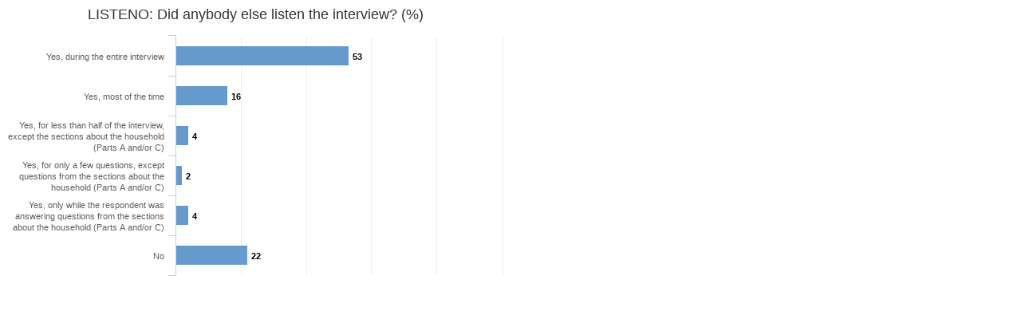

--- FILE ---
content_type: text/html; charset=UTF-8
request_url: https://caucasusbarometer.org/ge/cb2021am/LISTENO/?embed=true&width=640&height=360
body_size: 1540
content:
<!DOCTYPE html><html lang="ge"><head><meta charset="utf-8"><meta name="viewport" content="width=device-width, initial-scale=1"><title>Did anybody else listen the interview? | კავკასიის ბარომეტრი 2021 სომხეთი | Caucasusbarometer.org | მონაცემების ონლაინ ანალიზი</title><link rel="shortcut icon" href="/img/icon.png"><meta property="og:title" content="კავკასიის ბარომეტრი 2021 სომხეთი"><meta property="og:description" content="Did anybody else listen the interview? (%)"><meta property="og:image" content="https://caucasusbarometer.org/downloads/export/cb2021am/cb2021am-LISTENO-ge.png"><meta property="og:image:width" content="1200"><meta property="og:image:height" content="630"><meta property="og:image:width" content="1200"><meta property="og:image:height" content="630"><link href="/css/bootstrap.min.css" rel="stylesheet"><link href="/css/font-awesome.min.css" rel="stylesheet"><link href="/css/bootstrap-select.min.css" rel="stylesheet"><link href="/css/custom.style.css" rel="stylesheet"><script src="/js/jquery.min.js"></script><script src="/js/bootstrap.min.js"></script><script src="/js/bootstrap-select.min.js"></script><script src="/js/highcharts.js"></script><script src="/js/exporting.js"></script><script>$(document).ready(function() {$('.selectpicker').selectpicker({selectOnTab: true,});$('[data-toggle="tooltip"]').tooltip();$('a[data-toggle="collapse"]').click(function () {$(this).find('i.fa').toggleClass('fa-folder fa-folder-open');})});</script></head><body><script>(function(i,s,o,g,r,a,m){i['GoogleAnalyticsObject']=r;i[r]=i[r]||function(){(i[r].q=i[r].q||[]).push(arguments)},i[r].l=1*new Date();a=s.createElement(o),m=s.getElementsByTagName(o)[0];a.async=1;a.src=g;m.parentNode.insertBefore(a,m)})(window,document,'script','https://www.google-analytics.com/analytics.js','ga');ga('create', 'UA-48380945-1', 'auto');ga('send', 'pageview');</script><script>$(function() {$('#container').highcharts({chart: {defaultSeriesType: 'bar',},credits: {enabled: false,text: 'კავკასიის ბარომეტრი 2021 სომხეთი<br>წყარო: http://caucasusbarometer.org/',href: 'https://caucasusbarometer.org/',position: {y: -25},style: {fontSize: '11px'}},title: {text: 'LISTENO: Did anybody else listen the interview? (%)',},xAxis: {categories: ['Yes, during the entire interview','Yes, most of the time','Yes, for less than half of the interview, except the sections about the household (Parts A and/or C) ','Yes, for only a few questions, except questions from the sections about the household (Parts A and/or C)','Yes, only while the respondent was answering questions from the sections about the household (Parts A and/or C)','No']},yAxis: {labels: {enabled: false},title: {text: null},gridLineColor: '#eeeeee',min: 0,max: 100,},legend: {enabled: false},tooltip: {formatter: function() {return this.x +': '+ this.y +'%';}},plotOptions: {bar: {shadow: false,pointPadding: 0.1,borderWidth: 0,dataLabels: {enabled: true,color: '#000000',formatter: function() {return this.y;}}}},series: [{data: [{y: 53,color: '#6699cc'},{y: 16,color: '#6699cc'},{y: 4,color: '#6699cc'},{y: 2,color: '#6699cc'},{y: 4,color: '#6699cc'},{y: 22,color: '#6699cc'}],}],navigation: {buttonOptions: {enabled: false}},exporting: {filename: 'cb2021am-LISTENO-ge',chartOptions: {chart: {spacingBottom: 35},credits: {enabled: true},}}});$('#export_chart').click(function () {var chart = $('#container').highcharts();chart.exportChart();});});</script><div id="container" style="width:640px;height:360px;"></div></body></html>

--- FILE ---
content_type: text/plain
request_url: https://www.google-analytics.com/j/collect?v=1&_v=j102&a=1021261858&t=pageview&_s=1&dl=https%3A%2F%2Fcaucasusbarometer.org%2Fge%2Fcb2021am%2FLISTENO%2F%3Fembed%3Dtrue%26width%3D640%26height%3D360&ul=en-us%40posix&dt=Did%20anybody%20else%20listen%20the%20interview%3F%20%7C%20%E1%83%99%E1%83%90%E1%83%95%E1%83%99%E1%83%90%E1%83%A1%E1%83%98%E1%83%98%E1%83%A1%20%E1%83%91%E1%83%90%E1%83%A0%E1%83%9D%E1%83%9B%E1%83%94%E1%83%A2%E1%83%A0%E1%83%98%202021%20%E1%83%A1%E1%83%9D%E1%83%9B%E1%83%AE%E1%83%94%E1%83%97%E1%83%98%20%7C%20Caucasusbarometer.org%20%7C%20%E1%83%9B%E1%83%9D%E1%83%9C%E1%83%90%E1%83%AA%E1%83%94%E1%83%9B%E1%83%94%E1%83%91%E1%83%98%E1%83%A1%20%E1%83%9D%E1%83%9C%E1%83%9A%E1%83%90%E1%83%98%E1%83%9C%20%E1%83%90%E1%83%9C%E1%83%90%E1%83%9A%E1%83%98%E1%83%96%E1%83%98&sr=1280x720&vp=1280x720&_u=IEBAAEABAAAAACAAI~&jid=1123195065&gjid=392522194&cid=98950517.1769386509&tid=UA-48380945-1&_gid=674613018.1769386509&_r=1&_slc=1&z=1601990833
body_size: -453
content:
2,cG-0WEBNF79Y5

--- FILE ---
content_type: text/javascript
request_url: https://caucasusbarometer.org/js/exporting.js
body_size: 3657
content:
/*
 Highcharts JS v4.2.5 (2016-05-06)
 Exporting module

 (c) 2010-2016 Torstein Honsi

 License: www.highcharts.com/license
*/
(function(f){typeof module==="object"&&module.exports?module.exports=f:f(Highcharts)})(function(f){var t=f.win,k=t.document,C=f.Chart,v=f.addEvent,D=f.removeEvent,E=f.fireEvent,s=f.createElement,u=f.discardElement,x=f.css,l=f.merge,q=f.each,r=f.extend,F=f.splat,G=Math.max,H=f.isTouchDevice,I=f.Renderer.prototype.symbols,A=f.getOptions(),B;r(A.lang,{printChart:"Print chart",downloadPNG:"Download PNG image",downloadJPEG:"Download JPEG image",downloadPDF:"Download PDF document",downloadSVG:"Download SVG vector image",
contextButtonTitle:"Chart context menu"});A.navigation={menuStyle:{border:"1px solid #A0A0A0",background:"#FFFFFF",padding:"5px 0"},menuItemStyle:{padding:"0 10px",background:"none",color:"#303030",fontSize:H?"14px":"11px"},menuItemHoverStyle:{background:"#4572A5",color:"#FFFFFF"},buttonOptions:{symbolFill:"#E0E0E0",symbolSize:14,symbolStroke:"#666",symbolStrokeWidth:3,symbolX:12.5,symbolY:10.5,align:"right",buttonSpacing:3,height:22,theme:{fill:"white",stroke:"none"},verticalAlign:"top",width:24}};
A.exporting={type:"image/png",url:"https://export.highcharts.com/",printMaxWidth:780,buttons:{contextButton:{menuClassName:"highcharts-contextmenu",symbol:"menu",_titleKey:"contextButtonTitle",menuItems:[{textKey:"printChart",onclick:function(){this.print()}},{separator:!0},{textKey:"downloadPNG",onclick:function(){this.exportChart()}},{textKey:"downloadJPEG",onclick:function(){this.exportChart({type:"image/jpeg"})}},{textKey:"downloadPDF",onclick:function(){this.exportChart({type:"application/pdf"})}},
{textKey:"downloadSVG",onclick:function(){this.exportChart({type:"image/svg+xml"})}}]}}};f.post=function(a,b,e){var c,a=s("form",l({method:"post",action:a,enctype:"multipart/form-data"},e),{display:"none"},k.body);for(c in b)s("input",{type:"hidden",name:c,value:b[c]},null,a);a.submit();u(a)};r(C.prototype,{sanitizeSVG:function(a){return a.replace(/zIndex="[^"]+"/g,"").replace(/isShadow="[^"]+"/g,"").replace(/symbolName="[^"]+"/g,"").replace(/jQuery[0-9]+="[^"]+"/g,"").replace(/url\([^#]+#/g,"url(#").replace(/<svg /,
'<svg xmlns:xlink="http://www.w3.org/1999/xlink" ').replace(/ (NS[0-9]+\:)?href=/g," xlink:href=").replace(/\n/," ").replace(/<\/svg>.*?$/,"</svg>").replace(/(fill|stroke)="rgba\(([ 0-9]+,[ 0-9]+,[ 0-9]+),([ 0-9\.]+)\)"/g,'$1="rgb($2)" $1-opacity="$3"').replace(/&nbsp;/g,"\u00a0").replace(/&shy;/g,"\u00ad").replace(/<IMG /g,"<image ").replace(/<(\/?)TITLE>/g,"<$1title>").replace(/height=([^" ]+)/g,'height="$1"').replace(/width=([^" ]+)/g,'width="$1"').replace(/hc-svg-href="([^"]+)">/g,'xlink:href="$1"/>').replace(/ id=([^" >]+)/g,
' id="$1"').replace(/class=([^" >]+)/g,'class="$1"').replace(/ transform /g," ").replace(/:(path|rect)/g,"$1").replace(/style="([^"]+)"/g,function(a){return a.toLowerCase()})},getChartHTML:function(){return this.container.innerHTML},getSVG:function(a){var b=this,e,c,g,j,h,d=l(b.options,a),m=d.exporting.allowHTML;if(!k.createElementNS)k.createElementNS=function(a,b){return k.createElement(b)};c=s("div",null,{position:"absolute",top:"-9999em",width:b.chartWidth+"px",height:b.chartHeight+"px"},k.body);
g=b.renderTo.style.width;h=b.renderTo.style.height;g=d.exporting.sourceWidth||d.chart.width||/px$/.test(g)&&parseInt(g,10)||600;h=d.exporting.sourceHeight||d.chart.height||/px$/.test(h)&&parseInt(h,10)||400;r(d.chart,{animation:!1,renderTo:c,forExport:!0,renderer:"SVGRenderer",width:g,height:h});d.exporting.enabled=!1;delete d.data;d.series=[];q(b.series,function(a){j=l(a.userOptions,{animation:!1,enableMouseTracking:!1,showCheckbox:!1,visible:a.visible});j.isInternal||d.series.push(j)});a&&q(["xAxis",
"yAxis"],function(b){q(F(a[b]),function(a,c){d[b][c]=l(d[b][c],a)})});e=new f.Chart(d,b.callback);q(["xAxis","yAxis"],function(a){q(b[a],function(b,c){var d=e[a][c],f=b.getExtremes(),g=f.userMin,f=f.userMax;d&&(g!==void 0||f!==void 0)&&d.setExtremes(g,f,!0,!1)})});g=e.getChartHTML();d=null;e.destroy();u(c);if(m&&(c=g.match(/<\/svg>(.*?$)/)))c='<foreignObject x="0" y="0" width="200" height="200"><body xmlns="http://www.w3.org/1999/xhtml">'+c[1]+"</body></foreignObject>",g=g.replace("</svg>",c+"</svg>");
g=this.sanitizeSVG(g);return g=g.replace(/(url\(#highcharts-[0-9]+)&quot;/g,"$1").replace(/&quot;/g,"'")},getSVGForExport:function(a,b){var e=this.options.exporting;return this.getSVG(l({chart:{borderRadius:0}},e.chartOptions,b,{exporting:{sourceWidth:a&&a.sourceWidth||e.sourceWidth,sourceHeight:a&&a.sourceHeight||e.sourceHeight}}))},exportChart:function(a,b){var e=this.getSVGForExport(a,b),a=l(this.options.exporting,a);f.post(a.url,{filename:a.filename||"chart",type:a.type,width:a.width||0,scale:a.scale||
2,svg:e},a.formAttributes)},print:function(){var a=this,b=a.container,e=[],c=b.parentNode,f=k.body,j=f.childNodes,h=a.options.exporting.printMaxWidth,d,m,n;if(!a.isPrinting){a.isPrinting=!0;a.pointer.reset(null,0);E(a,"beforePrint");if(n=h&&a.chartWidth>h)d=a.hasUserSize,m=[a.chartWidth,a.chartHeight,!1],a.setSize(h,a.chartHeight,!1);q(j,function(a,b){if(a.nodeType===1)e[b]=a.style.display,a.style.display="none"});f.appendChild(b);t.focus();t.print();setTimeout(function(){c.appendChild(b);q(j,function(a,
b){if(a.nodeType===1)a.style.display=e[b]});a.isPrinting=!1;if(n)a.setSize.apply(a,m),a.hasUserSize=d;E(a,"afterPrint")},1E3)}},contextMenu:function(a,b,e,c,f,j,h){var d=this,m=d.options.navigation,n=m.menuItemStyle,o=d.chartWidth,p=d.chartHeight,l="cache-"+a,i=d[l],w=G(f,j),y,z,t,u=function(b){d.pointer.inClass(b.target,a)||z()};if(!i)d[l]=i=s("div",{className:a},{position:"absolute",zIndex:1E3,padding:w+"px"},d.container),y=s("div",null,r({MozBoxShadow:"3px 3px 10px #888",WebkitBoxShadow:"3px 3px 10px #888",
boxShadow:"3px 3px 10px #888"},m.menuStyle),i),z=function(){x(i,{display:"none"});h&&h.setState(0);d.openMenu=!1},v(i,"mouseleave",function(){t=setTimeout(z,500)}),v(i,"mouseenter",function(){clearTimeout(t)}),v(k,"mouseup",u),v(d,"destroy",function(){D(k,"mouseup",u)}),q(b,function(a){if(a){var b=a.separator?s("hr",null,null,y):s("div",{onmouseover:function(){x(this,m.menuItemHoverStyle)},onmouseout:function(){x(this,n)},onclick:function(b){b&&b.stopPropagation();z();a.onclick&&a.onclick.apply(d,
arguments)},innerHTML:a.text||d.options.lang[a.textKey]},r({cursor:"pointer"},n),y);d.exportDivElements.push(b)}}),d.exportDivElements.push(y,i),d.exportMenuWidth=i.offsetWidth,d.exportMenuHeight=i.offsetHeight;b={display:"block"};e+d.exportMenuWidth>o?b.right=o-e-f-w+"px":b.left=e-w+"px";c+j+d.exportMenuHeight>p&&h.alignOptions.verticalAlign!=="top"?b.bottom=p-c-w+"px":b.top=c+j-w+"px";x(i,b);d.openMenu=!0},addButton:function(a){var b=this,e=b.renderer,c=l(b.options.navigation.buttonOptions,a),g=
c.onclick,j=c.menuItems,h,d,m={stroke:c.symbolStroke,fill:c.symbolFill},n=c.symbolSize||12;if(!b.btnCount)b.btnCount=0;if(!b.exportDivElements)b.exportDivElements=[],b.exportSVGElements=[];if(c.enabled!==!1){var o=c.theme,p=o.states,k=p&&p.hover,p=p&&p.select,i;delete o.states;g?i=function(a){a.stopPropagation();g.call(b,a)}:j&&(i=function(){b.contextMenu(d.menuClassName,j,d.translateX,d.translateY,d.width,d.height,d);d.setState(2)});c.text&&c.symbol?o.paddingLeft=f.pick(o.paddingLeft,25):c.text||
r(o,{width:c.width,height:c.height,padding:0});d=e.button(c.text,0,0,i,o,k,p).attr({title:b.options.lang[c._titleKey],"stroke-linecap":"round",zIndex:3});d.menuClassName=a.menuClassName||"highcharts-menu-"+b.btnCount++;c.symbol&&(h=e.symbol(c.symbol,c.symbolX-n/2,c.symbolY-n/2,n,n).attr(r(m,{"stroke-width":c.symbolStrokeWidth||1,zIndex:1})).add(d));d.add().align(r(c,{width:d.width,x:f.pick(c.x,B)}),!0,"spacingBox");B+=(d.width+c.buttonSpacing)*(c.align==="right"?-1:1);b.exportSVGElements.push(d,h)}},
destroyExport:function(a){var a=a.target,b,e;for(b=0;b<a.exportSVGElements.length;b++)if(e=a.exportSVGElements[b])e.onclick=e.ontouchstart=null,a.exportSVGElements[b]=e.destroy();for(b=0;b<a.exportDivElements.length;b++)e=a.exportDivElements[b],D(e,"mouseleave"),a.exportDivElements[b]=e.onmouseout=e.onmouseover=e.ontouchstart=e.onclick=null,u(e)}});I.menu=function(a,b,e,c){return["M",a,b+2.5,"L",a+e,b+2.5,"M",a,b+c/2+0.5,"L",a+e,b+c/2+0.5,"M",a,b+c-1.5,"L",a+e,b+c-1.5]};C.prototype.callbacks.push(function(a){var b,
e=a.options.exporting,c=e.buttons;B=0;if(e.enabled!==!1){for(b in c)a.addButton(c[b]);v(a,"destroy",a.destroyExport)}})});
